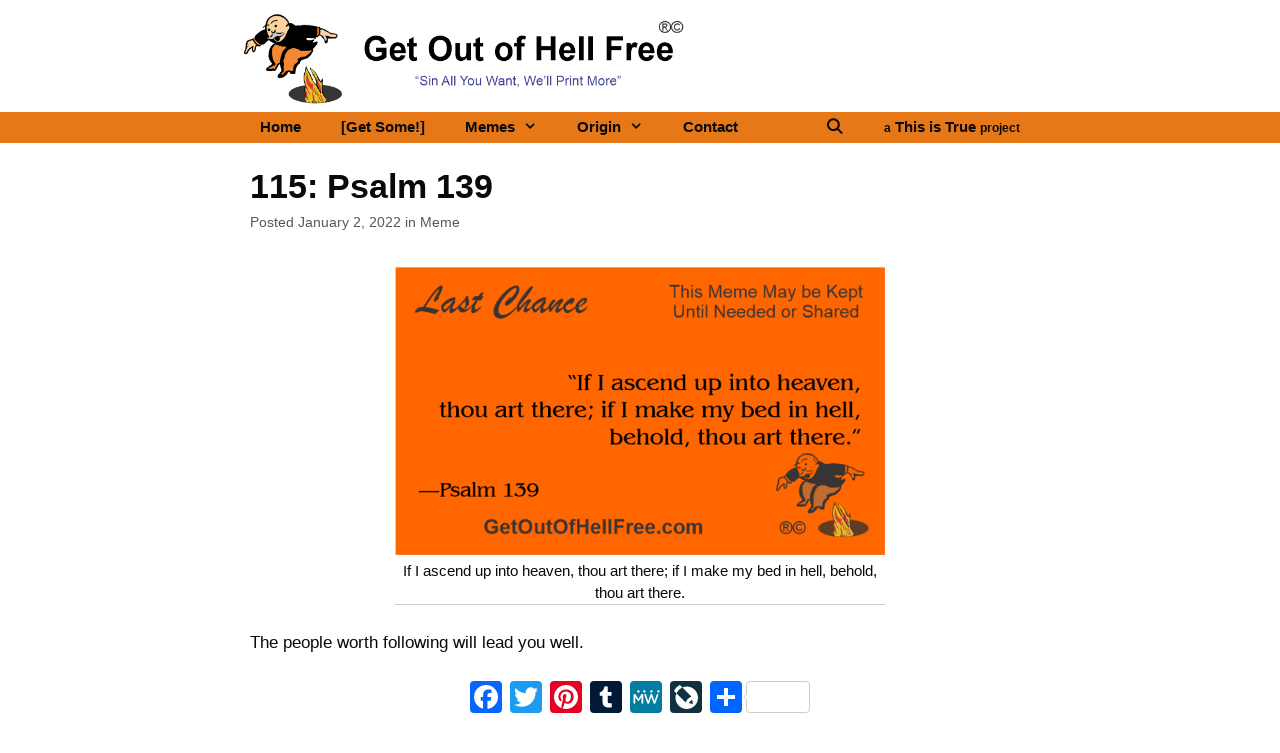

--- FILE ---
content_type: text/html; charset=utf-8
request_url: https://www.google.com/recaptcha/api2/aframe
body_size: 267
content:
<!DOCTYPE HTML><html><head><meta http-equiv="content-type" content="text/html; charset=UTF-8"></head><body><script nonce="12jpMklCThimZQ9vf1fJzg">/** Anti-fraud and anti-abuse applications only. See google.com/recaptcha */ try{var clients={'sodar':'https://pagead2.googlesyndication.com/pagead/sodar?'};window.addEventListener("message",function(a){try{if(a.source===window.parent){var b=JSON.parse(a.data);var c=clients[b['id']];if(c){var d=document.createElement('img');d.src=c+b['params']+'&rc='+(localStorage.getItem("rc::a")?sessionStorage.getItem("rc::b"):"");window.document.body.appendChild(d);sessionStorage.setItem("rc::e",parseInt(sessionStorage.getItem("rc::e")||0)+1);localStorage.setItem("rc::h",'1769283519923');}}}catch(b){}});window.parent.postMessage("_grecaptcha_ready", "*");}catch(b){}</script></body></html>

--- FILE ---
content_type: text/css
request_url: https://www.getoutofhellfree.com/wp-content/themes/gp-child/style.css?ver=1661648002
body_size: 895
content:
/*
 Theme Name:   Child
 Author:       arcie
 Author URI:   http://thisistrue.com
 Template:     generatepress
 Version:      1.0.0
 Text Domain:  generatepress-child
*/
/* =Theme customization starts here
----------------------------------- */

.post-navigation .nav-previous {
    color: #000000;
}
.post-navigation .nav-next {
    color: #000000;
}
.post-navigation a:link {color: #1e73be; text-decoration: underline;}
.post-navigation a:visited {color: #5f24ad;text-decoration: underline;}
.post-navigation a:hover {color: #0064bc;}

.entry-content a:link {color: #1e73be; text-decoration: underline;}
.entry-content a:visited {color: #5f24ad;text-decoration: underline;}
.entry-content a:hover {color: #0064bc;}

.wp-caption .wp-caption-text {
    font-size: 90%;
    padding-top: 5px;
    border-bottom: 1px solid #ccc;
    text-align: center;
    opacity:1;
}

.entry-header .comments-link {
    display: block;
}

blockquote {
margin-right: 50px;
font-style:normal;
font-size:inherit;
}
.entry-meta .byline {display: none;}
.post-navigation .nav-previous {padding-bottom: 5px;}
.quotedstory {
  margin-left:35px;
  margin-right:35px;
  text-align:justify;
}
.quotedstory .slug {
  font-size:18pt;
  font-weight:bold;
  margin-bottom:10px;
}
.quotedstory .story {
  margin-top:10px;
}
.quotedstory .tagline {
  font-style:italic;
}

.entry li {
padding-top: 10px;
}
.comment-form-url {display:none;}

div.entry-content li {
  margin-bottom: 5px;
}
h4 { 
    margin-top: 1em;
    margin-bottom: .33em;
}
.grow img{
transition: 1s ease;
}
.grow img:hover{
-webkit-transform: scale(1.05);
-ms-transform: scale(1.05);
transform: scale(1.05);
transition: 1s ease;
-moz-box-shadow: 1px 1px 5px #999;
-webkit-box-shadow: 1px 1px 5px #999;
box-shadow: 1px 1px 5px #999;
}
.addtoany_content { text-align:center; }
/* Column Classes
 * Width: 800px
 * Gutter: 20px
 * For Display Posts Shortcode
--------------------------------------------- */
.five-sixths,
.four-sixths,
.four-fifths,
.one-fifth,
.one-fourth,
.one-half,
.one-sixth,
.one-third,
.three-fourths,
.three-fifths,
.three-sixths,
.two-fourths,
.two-fifths,
.two-sixths,
.two-thirds {
	float: left;
	margin-left: 1.66666666667%;
}
 
.one-half,
.three-sixths,
.two-fourths {
	width: 49.1666666667%;
}
 
.one-third,
.two-sixths {
	width: 32.2222222222%;
}
 
.four-sixths,
.two-thirds {
	width: 66.1111111111%;
}
 
.one-fourth {
	width: 23.75%;
}
 
.three-fourths {
	width: 74.5833333333%;
}
 
.one-fifth {
	width: 18.6666666667%;
}
 
.two-fifths {
	width: 39%;
}
 
.three-fifths {
	width: 59.3333333333%;
}
 
.four-fifths {
	width: 79.6666666667%;
}
 
.one-sixth {
	width: 15.2777777778%;
}
 
.five-sixths {
	width: 83.0555555556%;
}
 
.first {
	clear: both;
	margin-left: 0;
}

@media only screen and (max-width: 767px) {

	.five-sixths,
	.four-sixths,
	.four-fifths,
	.one-fifth,
	.one-fourth,
	.one-half,
	.one-sixth,
	.one-third,
	.three-fourths,
	.three-fifths,
	.three-sixths,
	.two-fourths,
	.two-fifths,
	.two-sixths,
	.two-thirds {
		margin-left: 0;
		width: 100%;
	}
}
